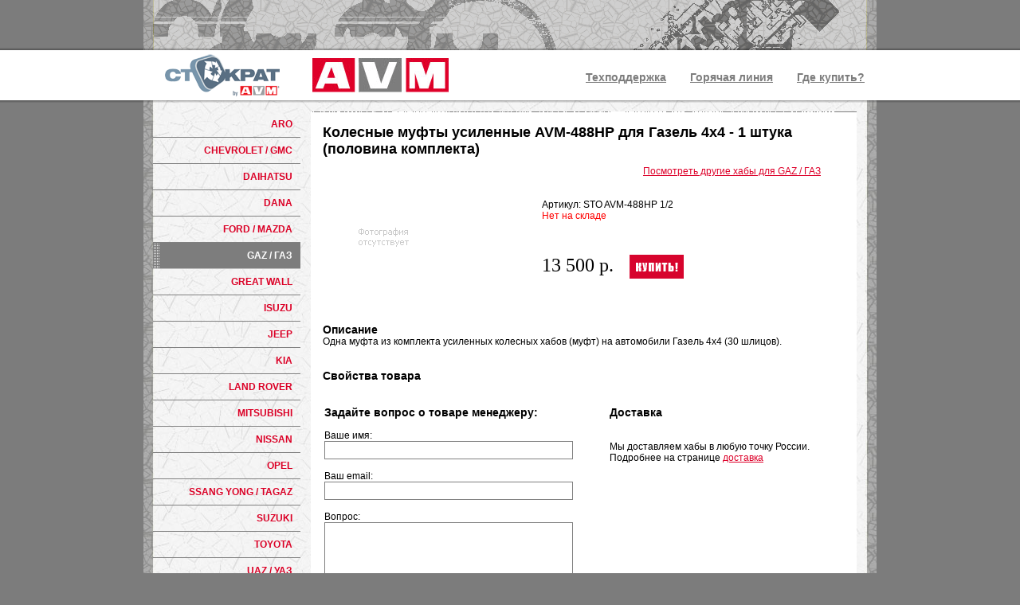

--- FILE ---
content_type: text/html; charset=utf-8
request_url: http://avm-hub.ru/catalog/Kolesnye_mufty_usilennye_AVM_488HP_dlya_Gazel_4h4_1_shtuka_polovina_komplekta_
body_size: 3275
content:
<!DOCTYPE html PUBLIC "-//W3C//DTD HTML 4.01 Transitional//EN" "http://www.w3.org/TR/html4/loose.dtd">
<html>
<head>
<meta http-equiv="Content-Type" content="text/html; charset=UTF-8">
<title>Хабы Колесные муфты усиленные AVM-488HP для Газель 4х4 - 1 штука (половина комплекта) :: GAZ / ГАЗ :: AVM</title>


<link rel="stylesheet" href="/css/style.css" type="text/css" media="screen" />
<link rel="stylesheet" href="/css/slimbox2.css" type="text/css" media="screen" />
<script type="text/javascript" src="/js/jquery-1.4.2.min.js"></script> 
<script type="text/javascript" src="/js/jquery.pngFix.pack.js"></script> 
<script type="text/javascript" src="/js/basic.js"></script>
<script type="text/javascript" src="/js/slimbox2.js"></script>
<meta name="Description" content="Колесные муфты усиленные AVM-488HP для Газель 4х4 - 1 штука (половина комплекта) от производителя. Доставка по России." />
</head>
<body>
	<div class="menuline">
		<div class="wrapper">
			<div class="menu">
				<ul>
					<!--  <li><a href="/cart/">Корзина</a></li> -->
					<!-- <li><a href="/reviews/">Обзоры</a></li>-->
					<!-- <li><a href="/aboutdelivery/">Доставка</a></li>-->
					<li><a href="/support/">Техподдержка</a></li>
					<li><a href="/customerservice/">Горячая линия</a></li>
					<li><a href="/contacts/">Где купить?</a></li>
				</ul>
			</div>
			<div class="logo"><a href="/" class="new"><h1>СТОКРАТ by avm</h1></a><a href="/" class="old"><h1>Колесные хабы AVM</h1></a></div>			
		</div>
	</div>
	<div class="main">
		<div class="mainwrapper">
			<div class="head"><!--  --></div>
			<div class="catalog">
				

	
	<ul>
	
		<li>
			<a href="/catalog/ARO" id="nodelink192"  >ARO</a>
		</li>
	
		<li>
			<a href="/catalog/CHEVROLET_GMC" id="nodelink187"  >CHEVROLET / GMC</a>
		</li>
	
		<li>
			<a href="/catalog/DAIHATSU" id="nodelink193"  >DAIHATSU</a>
		</li>
	
		<li>
			<a href="/catalog/DANA" id="nodelink188"  >DANA</a>
		</li>
	
		<li>
			<a href="/catalog/FORD_MAZDA" id="nodelink182"  >FORD / MAZDA</a>
		</li>
	
		<li>
			<a href="/catalog/GAZ_GAZ" id="nodelink198"  class="active">GAZ / ГАЗ</a>
		</li>
	
		<li>
			<a href="/catalog/GREAT_WALL" id="nodelink196"  >GREAT WALL</a>
		</li>
	
		<li>
			<a href="/catalog/ISUZU" id="nodelink178"  >ISUZU</a>
		</li>
	
		<li>
			<a href="/catalog/JEEP" id="nodelink179"  >JEEP</a>
		</li>
	
		<li>
			<a href="/catalog/KIA" id="nodelink186"  >KIA</a>
		</li>
	
		<li>
			<a href="/catalog/LAND_ROVER" id="nodelink183"  >LAND ROVER</a>
		</li>
	
		<li>
			<a href="/catalog/MITSUBISHI" id="nodelink181"  >MITSUBISHI</a>
		</li>
	
		<li>
			<a href="/catalog/NISSAN" id="nodelink176"  >NISSAN</a>
		</li>
	
		<li>
			<a href="/catalog/OPEL" id="nodelink195"  >OPEL</a>
		</li>
	
		<li>
			<a href="/catalog/SSANG_YONG" id="nodelink185"  >SSANG YONG / TAGAZ</a>
		</li>
	
		<li>
			<a href="/catalog/SUZUKI" id="nodelink177"  >SUZUKI</a>
		</li>
	
		<li>
			<a href="/catalog/TOYOTA" id="nodelink175"  >TOYOTA</a>
		</li>
	
		<li>
			<a href="/catalog/UAZ" id="nodelink180"  >UAZ / УАЗ</a>
		</li>
	
		<li>
			<a href="/catalog/VOLVO" id="nodelink184"  >VOLVO</a>
		</li>
	
		<li>
			<a href="/catalog/Zapchasti" id="nodelink174"  >Запчасти</a>
		</li>
	
		<li>
			<a href="/catalog/Prochee" id="nodelink172"  >Прочее</a>
		</li>
	
	</ul>
	

				<div style="text-align:center; padding:5px"><br /><br />
					<a href="/statya/"><img src="/img/lucciano.jpg" /></a>
					<br />
					<a href="/statya/">Интервью с управляющим директором AVM</a>
				</div>				
				<div><br /><br />
					<a href="/reviews/controfact/"><img src="/img/att.gif" /></a>
				</div>
			</div>
			<div class="maincol">
			<div style="float:left; width: 100%">
				<div class="contblock" >
					<div class="wrapper">

					
<div style="padding-right: 30px">
<h1 style="margin-bottom: 10px">Колесные муфты усиленные AVM-488HP для Газель 4х4 - 1 штука (половина комплекта)</h1>
<div class="endtypo" style="text-align: right">
	<a href="/catalog/GAZ_GAZ">Посмотреть другие хабы для GAZ / ГАЗ</a><br /><br /><br />
</div>

<div style="float:left" width="260">

	<img src="/pics/no.gif"  class="item_image" /><br />
<br />
<br />
</div>
<div style="margin-left: 275px" class="endtypo">						
	<span class="black">Артикул: STO AVM-488HP 1/2</span><br /><span style="color:red">Нет на складе</span>											
	<br /><br />	<br /><br />						
	<span class="price" style="display: block; float: left; margin-right: 20px">
			
			13&nbsp;500&nbsp;р.
				
	</span>	
<a title="Добавить в корзину" class="iconadd" href="/cart/add?item=1491" id="cart_1491">Купить!</a>	
</div>
<div class="clear"> </div>
<br />
<br />	

<style>
.itemfulldecription table {width:100%; border:0px; border-collapse: collapse}
.itemfulldecription table td {border-right:1px solid white}
.itemfulldecription table td {padding:5px; border-bottom:1px solid #c8c8c8; line-height: 14px}
.itemfulldecription table td p {margin:0; padding:0}
</style>
<div class="itemfulldecription">
	<h3>Описание</h3>
	<p>Одна муфта из комплекта усиленных колесных хабов (муфт) на автомобили Газель 4х4 (30 шлицов).<br /></p>	
</div><br/><br/>
			
<h3>Свойства товара</h3>
<table class="itemprops">

	

	

	

</table>										
<br /><br />
<table style="width: 100%">
	<tr>
		<td style="width: 45%;">
		<a name="addnewcomment" /></a>
		<div  align="center">
			
		</div>				
		<h3>Задайте вопрос о товаре менеджеру:</h3><br />

<a name="addnewquestion" /></a>
<div  align="center">
    
<form method="post">

<input type="hidden" name="text" value="" />
<table class="form" width="100%">
    <tr>
        <td class="razr">
        Ваше имя:<br />
        <input type="text"  name="name" ><br /><br />
        </td>
    </tr>   
    <tr>
        <td class="razr">
        Ваш email:<br />
        <input type="text"  name="email" ><br /><br />
        </td>
    </tr>
    <tr>
        <td class="razr">Вопрос:<br />              
        <textarea rows="" name="ntrcn" id="ntrcn" style="height: 157px;"></textarea></td>
    </tr>
    <tr><td>
    <script src='https://www.google.com/recaptcha/api.js?hl=ru'></script>
    <div class="g-recaptcha" data-sitekey="6Lf7rCIUAAAAAOsfs936zzsqNu3Lt_LAOpqT-Mhh"></div>
</td>    </tr>
    <tr>
        <td align="right" style="text-align: right;"><br />     
        <input type="image" title="Отправить вопрос" src="/img/send.gif"  style="width:95px; height: 30px; border: none"><br />
        </td>
    </tr>   
</table>
</form>
</div>	
		</td>
		<td style="width: 50px">&nbsp;</td>
		<td>
			<h3>Доставка</h3>
			<br /><br />
			Мы доставляем хабы в любую точку России. Подробнее на странице <a href="/aboutdelivery/">доставка</a>			
		</td>
	</tr>	
</table>						


							
								
</div>
										
					</div>
				</div>
			</div>
			</div>
			
			<div class="footerpadding"><!--  --></div>		
		</div>
	</div>
	<div class="footer">
		<div class="wrapper">
		<div style="width: 920px; margin: auto; text-align: right; padding: 10px 20px 0 0 ">
		<img src="/img/coord.gif" />
<!--		<span style="font-size: 18px">8 (495) 721 9511</span><br/>
		Москва, ул. Василия Петушкова, <br />д.3, к.3, стр.1, 5-й этаж
-->
		</div>
			
		</div>
	</div>
<!-- Yandex.Metrika counter -->
<div style="display:none;"><script type="text/javascript">
(function(w, c) {
    (w[c] = w[c] || []).push(function() {
        try {
            w.yaCounter11357548 = new Ya.Metrika({id:11357548,
                    clickmap:true,
                    accurateTrackBounce:true});
        }
        catch(e) { }
    });
})(window, "yandex_metrika_callbacks");
</script></div>
<script src="//mc.yandex.ru/metrika/watch.js" type="text/javascript" defer="defer"></script>
<noscript><div><img src="//mc.yandex.ru/watch/11357548" style="position:absolute; left:-9999px;" alt="" /></div></noscript>
<!-- /Yandex.Metrika counter -->
</body>
</html>


--- FILE ---
content_type: text/html; charset=utf-8
request_url: https://www.google.com/recaptcha/api2/anchor?ar=1&k=6Lf7rCIUAAAAAOsfs936zzsqNu3Lt_LAOpqT-Mhh&co=aHR0cDovL2F2bS1odWIucnU6ODA.&hl=ru&v=PoyoqOPhxBO7pBk68S4YbpHZ&size=normal&anchor-ms=20000&execute-ms=30000&cb=qpfkwhjzszgw
body_size: 50248
content:
<!DOCTYPE HTML><html dir="ltr" lang="ru"><head><meta http-equiv="Content-Type" content="text/html; charset=UTF-8">
<meta http-equiv="X-UA-Compatible" content="IE=edge">
<title>reCAPTCHA</title>
<style type="text/css">
/* cyrillic-ext */
@font-face {
  font-family: 'Roboto';
  font-style: normal;
  font-weight: 400;
  font-stretch: 100%;
  src: url(//fonts.gstatic.com/s/roboto/v48/KFO7CnqEu92Fr1ME7kSn66aGLdTylUAMa3GUBHMdazTgWw.woff2) format('woff2');
  unicode-range: U+0460-052F, U+1C80-1C8A, U+20B4, U+2DE0-2DFF, U+A640-A69F, U+FE2E-FE2F;
}
/* cyrillic */
@font-face {
  font-family: 'Roboto';
  font-style: normal;
  font-weight: 400;
  font-stretch: 100%;
  src: url(//fonts.gstatic.com/s/roboto/v48/KFO7CnqEu92Fr1ME7kSn66aGLdTylUAMa3iUBHMdazTgWw.woff2) format('woff2');
  unicode-range: U+0301, U+0400-045F, U+0490-0491, U+04B0-04B1, U+2116;
}
/* greek-ext */
@font-face {
  font-family: 'Roboto';
  font-style: normal;
  font-weight: 400;
  font-stretch: 100%;
  src: url(//fonts.gstatic.com/s/roboto/v48/KFO7CnqEu92Fr1ME7kSn66aGLdTylUAMa3CUBHMdazTgWw.woff2) format('woff2');
  unicode-range: U+1F00-1FFF;
}
/* greek */
@font-face {
  font-family: 'Roboto';
  font-style: normal;
  font-weight: 400;
  font-stretch: 100%;
  src: url(//fonts.gstatic.com/s/roboto/v48/KFO7CnqEu92Fr1ME7kSn66aGLdTylUAMa3-UBHMdazTgWw.woff2) format('woff2');
  unicode-range: U+0370-0377, U+037A-037F, U+0384-038A, U+038C, U+038E-03A1, U+03A3-03FF;
}
/* math */
@font-face {
  font-family: 'Roboto';
  font-style: normal;
  font-weight: 400;
  font-stretch: 100%;
  src: url(//fonts.gstatic.com/s/roboto/v48/KFO7CnqEu92Fr1ME7kSn66aGLdTylUAMawCUBHMdazTgWw.woff2) format('woff2');
  unicode-range: U+0302-0303, U+0305, U+0307-0308, U+0310, U+0312, U+0315, U+031A, U+0326-0327, U+032C, U+032F-0330, U+0332-0333, U+0338, U+033A, U+0346, U+034D, U+0391-03A1, U+03A3-03A9, U+03B1-03C9, U+03D1, U+03D5-03D6, U+03F0-03F1, U+03F4-03F5, U+2016-2017, U+2034-2038, U+203C, U+2040, U+2043, U+2047, U+2050, U+2057, U+205F, U+2070-2071, U+2074-208E, U+2090-209C, U+20D0-20DC, U+20E1, U+20E5-20EF, U+2100-2112, U+2114-2115, U+2117-2121, U+2123-214F, U+2190, U+2192, U+2194-21AE, U+21B0-21E5, U+21F1-21F2, U+21F4-2211, U+2213-2214, U+2216-22FF, U+2308-230B, U+2310, U+2319, U+231C-2321, U+2336-237A, U+237C, U+2395, U+239B-23B7, U+23D0, U+23DC-23E1, U+2474-2475, U+25AF, U+25B3, U+25B7, U+25BD, U+25C1, U+25CA, U+25CC, U+25FB, U+266D-266F, U+27C0-27FF, U+2900-2AFF, U+2B0E-2B11, U+2B30-2B4C, U+2BFE, U+3030, U+FF5B, U+FF5D, U+1D400-1D7FF, U+1EE00-1EEFF;
}
/* symbols */
@font-face {
  font-family: 'Roboto';
  font-style: normal;
  font-weight: 400;
  font-stretch: 100%;
  src: url(//fonts.gstatic.com/s/roboto/v48/KFO7CnqEu92Fr1ME7kSn66aGLdTylUAMaxKUBHMdazTgWw.woff2) format('woff2');
  unicode-range: U+0001-000C, U+000E-001F, U+007F-009F, U+20DD-20E0, U+20E2-20E4, U+2150-218F, U+2190, U+2192, U+2194-2199, U+21AF, U+21E6-21F0, U+21F3, U+2218-2219, U+2299, U+22C4-22C6, U+2300-243F, U+2440-244A, U+2460-24FF, U+25A0-27BF, U+2800-28FF, U+2921-2922, U+2981, U+29BF, U+29EB, U+2B00-2BFF, U+4DC0-4DFF, U+FFF9-FFFB, U+10140-1018E, U+10190-1019C, U+101A0, U+101D0-101FD, U+102E0-102FB, U+10E60-10E7E, U+1D2C0-1D2D3, U+1D2E0-1D37F, U+1F000-1F0FF, U+1F100-1F1AD, U+1F1E6-1F1FF, U+1F30D-1F30F, U+1F315, U+1F31C, U+1F31E, U+1F320-1F32C, U+1F336, U+1F378, U+1F37D, U+1F382, U+1F393-1F39F, U+1F3A7-1F3A8, U+1F3AC-1F3AF, U+1F3C2, U+1F3C4-1F3C6, U+1F3CA-1F3CE, U+1F3D4-1F3E0, U+1F3ED, U+1F3F1-1F3F3, U+1F3F5-1F3F7, U+1F408, U+1F415, U+1F41F, U+1F426, U+1F43F, U+1F441-1F442, U+1F444, U+1F446-1F449, U+1F44C-1F44E, U+1F453, U+1F46A, U+1F47D, U+1F4A3, U+1F4B0, U+1F4B3, U+1F4B9, U+1F4BB, U+1F4BF, U+1F4C8-1F4CB, U+1F4D6, U+1F4DA, U+1F4DF, U+1F4E3-1F4E6, U+1F4EA-1F4ED, U+1F4F7, U+1F4F9-1F4FB, U+1F4FD-1F4FE, U+1F503, U+1F507-1F50B, U+1F50D, U+1F512-1F513, U+1F53E-1F54A, U+1F54F-1F5FA, U+1F610, U+1F650-1F67F, U+1F687, U+1F68D, U+1F691, U+1F694, U+1F698, U+1F6AD, U+1F6B2, U+1F6B9-1F6BA, U+1F6BC, U+1F6C6-1F6CF, U+1F6D3-1F6D7, U+1F6E0-1F6EA, U+1F6F0-1F6F3, U+1F6F7-1F6FC, U+1F700-1F7FF, U+1F800-1F80B, U+1F810-1F847, U+1F850-1F859, U+1F860-1F887, U+1F890-1F8AD, U+1F8B0-1F8BB, U+1F8C0-1F8C1, U+1F900-1F90B, U+1F93B, U+1F946, U+1F984, U+1F996, U+1F9E9, U+1FA00-1FA6F, U+1FA70-1FA7C, U+1FA80-1FA89, U+1FA8F-1FAC6, U+1FACE-1FADC, U+1FADF-1FAE9, U+1FAF0-1FAF8, U+1FB00-1FBFF;
}
/* vietnamese */
@font-face {
  font-family: 'Roboto';
  font-style: normal;
  font-weight: 400;
  font-stretch: 100%;
  src: url(//fonts.gstatic.com/s/roboto/v48/KFO7CnqEu92Fr1ME7kSn66aGLdTylUAMa3OUBHMdazTgWw.woff2) format('woff2');
  unicode-range: U+0102-0103, U+0110-0111, U+0128-0129, U+0168-0169, U+01A0-01A1, U+01AF-01B0, U+0300-0301, U+0303-0304, U+0308-0309, U+0323, U+0329, U+1EA0-1EF9, U+20AB;
}
/* latin-ext */
@font-face {
  font-family: 'Roboto';
  font-style: normal;
  font-weight: 400;
  font-stretch: 100%;
  src: url(//fonts.gstatic.com/s/roboto/v48/KFO7CnqEu92Fr1ME7kSn66aGLdTylUAMa3KUBHMdazTgWw.woff2) format('woff2');
  unicode-range: U+0100-02BA, U+02BD-02C5, U+02C7-02CC, U+02CE-02D7, U+02DD-02FF, U+0304, U+0308, U+0329, U+1D00-1DBF, U+1E00-1E9F, U+1EF2-1EFF, U+2020, U+20A0-20AB, U+20AD-20C0, U+2113, U+2C60-2C7F, U+A720-A7FF;
}
/* latin */
@font-face {
  font-family: 'Roboto';
  font-style: normal;
  font-weight: 400;
  font-stretch: 100%;
  src: url(//fonts.gstatic.com/s/roboto/v48/KFO7CnqEu92Fr1ME7kSn66aGLdTylUAMa3yUBHMdazQ.woff2) format('woff2');
  unicode-range: U+0000-00FF, U+0131, U+0152-0153, U+02BB-02BC, U+02C6, U+02DA, U+02DC, U+0304, U+0308, U+0329, U+2000-206F, U+20AC, U+2122, U+2191, U+2193, U+2212, U+2215, U+FEFF, U+FFFD;
}
/* cyrillic-ext */
@font-face {
  font-family: 'Roboto';
  font-style: normal;
  font-weight: 500;
  font-stretch: 100%;
  src: url(//fonts.gstatic.com/s/roboto/v48/KFO7CnqEu92Fr1ME7kSn66aGLdTylUAMa3GUBHMdazTgWw.woff2) format('woff2');
  unicode-range: U+0460-052F, U+1C80-1C8A, U+20B4, U+2DE0-2DFF, U+A640-A69F, U+FE2E-FE2F;
}
/* cyrillic */
@font-face {
  font-family: 'Roboto';
  font-style: normal;
  font-weight: 500;
  font-stretch: 100%;
  src: url(//fonts.gstatic.com/s/roboto/v48/KFO7CnqEu92Fr1ME7kSn66aGLdTylUAMa3iUBHMdazTgWw.woff2) format('woff2');
  unicode-range: U+0301, U+0400-045F, U+0490-0491, U+04B0-04B1, U+2116;
}
/* greek-ext */
@font-face {
  font-family: 'Roboto';
  font-style: normal;
  font-weight: 500;
  font-stretch: 100%;
  src: url(//fonts.gstatic.com/s/roboto/v48/KFO7CnqEu92Fr1ME7kSn66aGLdTylUAMa3CUBHMdazTgWw.woff2) format('woff2');
  unicode-range: U+1F00-1FFF;
}
/* greek */
@font-face {
  font-family: 'Roboto';
  font-style: normal;
  font-weight: 500;
  font-stretch: 100%;
  src: url(//fonts.gstatic.com/s/roboto/v48/KFO7CnqEu92Fr1ME7kSn66aGLdTylUAMa3-UBHMdazTgWw.woff2) format('woff2');
  unicode-range: U+0370-0377, U+037A-037F, U+0384-038A, U+038C, U+038E-03A1, U+03A3-03FF;
}
/* math */
@font-face {
  font-family: 'Roboto';
  font-style: normal;
  font-weight: 500;
  font-stretch: 100%;
  src: url(//fonts.gstatic.com/s/roboto/v48/KFO7CnqEu92Fr1ME7kSn66aGLdTylUAMawCUBHMdazTgWw.woff2) format('woff2');
  unicode-range: U+0302-0303, U+0305, U+0307-0308, U+0310, U+0312, U+0315, U+031A, U+0326-0327, U+032C, U+032F-0330, U+0332-0333, U+0338, U+033A, U+0346, U+034D, U+0391-03A1, U+03A3-03A9, U+03B1-03C9, U+03D1, U+03D5-03D6, U+03F0-03F1, U+03F4-03F5, U+2016-2017, U+2034-2038, U+203C, U+2040, U+2043, U+2047, U+2050, U+2057, U+205F, U+2070-2071, U+2074-208E, U+2090-209C, U+20D0-20DC, U+20E1, U+20E5-20EF, U+2100-2112, U+2114-2115, U+2117-2121, U+2123-214F, U+2190, U+2192, U+2194-21AE, U+21B0-21E5, U+21F1-21F2, U+21F4-2211, U+2213-2214, U+2216-22FF, U+2308-230B, U+2310, U+2319, U+231C-2321, U+2336-237A, U+237C, U+2395, U+239B-23B7, U+23D0, U+23DC-23E1, U+2474-2475, U+25AF, U+25B3, U+25B7, U+25BD, U+25C1, U+25CA, U+25CC, U+25FB, U+266D-266F, U+27C0-27FF, U+2900-2AFF, U+2B0E-2B11, U+2B30-2B4C, U+2BFE, U+3030, U+FF5B, U+FF5D, U+1D400-1D7FF, U+1EE00-1EEFF;
}
/* symbols */
@font-face {
  font-family: 'Roboto';
  font-style: normal;
  font-weight: 500;
  font-stretch: 100%;
  src: url(//fonts.gstatic.com/s/roboto/v48/KFO7CnqEu92Fr1ME7kSn66aGLdTylUAMaxKUBHMdazTgWw.woff2) format('woff2');
  unicode-range: U+0001-000C, U+000E-001F, U+007F-009F, U+20DD-20E0, U+20E2-20E4, U+2150-218F, U+2190, U+2192, U+2194-2199, U+21AF, U+21E6-21F0, U+21F3, U+2218-2219, U+2299, U+22C4-22C6, U+2300-243F, U+2440-244A, U+2460-24FF, U+25A0-27BF, U+2800-28FF, U+2921-2922, U+2981, U+29BF, U+29EB, U+2B00-2BFF, U+4DC0-4DFF, U+FFF9-FFFB, U+10140-1018E, U+10190-1019C, U+101A0, U+101D0-101FD, U+102E0-102FB, U+10E60-10E7E, U+1D2C0-1D2D3, U+1D2E0-1D37F, U+1F000-1F0FF, U+1F100-1F1AD, U+1F1E6-1F1FF, U+1F30D-1F30F, U+1F315, U+1F31C, U+1F31E, U+1F320-1F32C, U+1F336, U+1F378, U+1F37D, U+1F382, U+1F393-1F39F, U+1F3A7-1F3A8, U+1F3AC-1F3AF, U+1F3C2, U+1F3C4-1F3C6, U+1F3CA-1F3CE, U+1F3D4-1F3E0, U+1F3ED, U+1F3F1-1F3F3, U+1F3F5-1F3F7, U+1F408, U+1F415, U+1F41F, U+1F426, U+1F43F, U+1F441-1F442, U+1F444, U+1F446-1F449, U+1F44C-1F44E, U+1F453, U+1F46A, U+1F47D, U+1F4A3, U+1F4B0, U+1F4B3, U+1F4B9, U+1F4BB, U+1F4BF, U+1F4C8-1F4CB, U+1F4D6, U+1F4DA, U+1F4DF, U+1F4E3-1F4E6, U+1F4EA-1F4ED, U+1F4F7, U+1F4F9-1F4FB, U+1F4FD-1F4FE, U+1F503, U+1F507-1F50B, U+1F50D, U+1F512-1F513, U+1F53E-1F54A, U+1F54F-1F5FA, U+1F610, U+1F650-1F67F, U+1F687, U+1F68D, U+1F691, U+1F694, U+1F698, U+1F6AD, U+1F6B2, U+1F6B9-1F6BA, U+1F6BC, U+1F6C6-1F6CF, U+1F6D3-1F6D7, U+1F6E0-1F6EA, U+1F6F0-1F6F3, U+1F6F7-1F6FC, U+1F700-1F7FF, U+1F800-1F80B, U+1F810-1F847, U+1F850-1F859, U+1F860-1F887, U+1F890-1F8AD, U+1F8B0-1F8BB, U+1F8C0-1F8C1, U+1F900-1F90B, U+1F93B, U+1F946, U+1F984, U+1F996, U+1F9E9, U+1FA00-1FA6F, U+1FA70-1FA7C, U+1FA80-1FA89, U+1FA8F-1FAC6, U+1FACE-1FADC, U+1FADF-1FAE9, U+1FAF0-1FAF8, U+1FB00-1FBFF;
}
/* vietnamese */
@font-face {
  font-family: 'Roboto';
  font-style: normal;
  font-weight: 500;
  font-stretch: 100%;
  src: url(//fonts.gstatic.com/s/roboto/v48/KFO7CnqEu92Fr1ME7kSn66aGLdTylUAMa3OUBHMdazTgWw.woff2) format('woff2');
  unicode-range: U+0102-0103, U+0110-0111, U+0128-0129, U+0168-0169, U+01A0-01A1, U+01AF-01B0, U+0300-0301, U+0303-0304, U+0308-0309, U+0323, U+0329, U+1EA0-1EF9, U+20AB;
}
/* latin-ext */
@font-face {
  font-family: 'Roboto';
  font-style: normal;
  font-weight: 500;
  font-stretch: 100%;
  src: url(//fonts.gstatic.com/s/roboto/v48/KFO7CnqEu92Fr1ME7kSn66aGLdTylUAMa3KUBHMdazTgWw.woff2) format('woff2');
  unicode-range: U+0100-02BA, U+02BD-02C5, U+02C7-02CC, U+02CE-02D7, U+02DD-02FF, U+0304, U+0308, U+0329, U+1D00-1DBF, U+1E00-1E9F, U+1EF2-1EFF, U+2020, U+20A0-20AB, U+20AD-20C0, U+2113, U+2C60-2C7F, U+A720-A7FF;
}
/* latin */
@font-face {
  font-family: 'Roboto';
  font-style: normal;
  font-weight: 500;
  font-stretch: 100%;
  src: url(//fonts.gstatic.com/s/roboto/v48/KFO7CnqEu92Fr1ME7kSn66aGLdTylUAMa3yUBHMdazQ.woff2) format('woff2');
  unicode-range: U+0000-00FF, U+0131, U+0152-0153, U+02BB-02BC, U+02C6, U+02DA, U+02DC, U+0304, U+0308, U+0329, U+2000-206F, U+20AC, U+2122, U+2191, U+2193, U+2212, U+2215, U+FEFF, U+FFFD;
}
/* cyrillic-ext */
@font-face {
  font-family: 'Roboto';
  font-style: normal;
  font-weight: 900;
  font-stretch: 100%;
  src: url(//fonts.gstatic.com/s/roboto/v48/KFO7CnqEu92Fr1ME7kSn66aGLdTylUAMa3GUBHMdazTgWw.woff2) format('woff2');
  unicode-range: U+0460-052F, U+1C80-1C8A, U+20B4, U+2DE0-2DFF, U+A640-A69F, U+FE2E-FE2F;
}
/* cyrillic */
@font-face {
  font-family: 'Roboto';
  font-style: normal;
  font-weight: 900;
  font-stretch: 100%;
  src: url(//fonts.gstatic.com/s/roboto/v48/KFO7CnqEu92Fr1ME7kSn66aGLdTylUAMa3iUBHMdazTgWw.woff2) format('woff2');
  unicode-range: U+0301, U+0400-045F, U+0490-0491, U+04B0-04B1, U+2116;
}
/* greek-ext */
@font-face {
  font-family: 'Roboto';
  font-style: normal;
  font-weight: 900;
  font-stretch: 100%;
  src: url(//fonts.gstatic.com/s/roboto/v48/KFO7CnqEu92Fr1ME7kSn66aGLdTylUAMa3CUBHMdazTgWw.woff2) format('woff2');
  unicode-range: U+1F00-1FFF;
}
/* greek */
@font-face {
  font-family: 'Roboto';
  font-style: normal;
  font-weight: 900;
  font-stretch: 100%;
  src: url(//fonts.gstatic.com/s/roboto/v48/KFO7CnqEu92Fr1ME7kSn66aGLdTylUAMa3-UBHMdazTgWw.woff2) format('woff2');
  unicode-range: U+0370-0377, U+037A-037F, U+0384-038A, U+038C, U+038E-03A1, U+03A3-03FF;
}
/* math */
@font-face {
  font-family: 'Roboto';
  font-style: normal;
  font-weight: 900;
  font-stretch: 100%;
  src: url(//fonts.gstatic.com/s/roboto/v48/KFO7CnqEu92Fr1ME7kSn66aGLdTylUAMawCUBHMdazTgWw.woff2) format('woff2');
  unicode-range: U+0302-0303, U+0305, U+0307-0308, U+0310, U+0312, U+0315, U+031A, U+0326-0327, U+032C, U+032F-0330, U+0332-0333, U+0338, U+033A, U+0346, U+034D, U+0391-03A1, U+03A3-03A9, U+03B1-03C9, U+03D1, U+03D5-03D6, U+03F0-03F1, U+03F4-03F5, U+2016-2017, U+2034-2038, U+203C, U+2040, U+2043, U+2047, U+2050, U+2057, U+205F, U+2070-2071, U+2074-208E, U+2090-209C, U+20D0-20DC, U+20E1, U+20E5-20EF, U+2100-2112, U+2114-2115, U+2117-2121, U+2123-214F, U+2190, U+2192, U+2194-21AE, U+21B0-21E5, U+21F1-21F2, U+21F4-2211, U+2213-2214, U+2216-22FF, U+2308-230B, U+2310, U+2319, U+231C-2321, U+2336-237A, U+237C, U+2395, U+239B-23B7, U+23D0, U+23DC-23E1, U+2474-2475, U+25AF, U+25B3, U+25B7, U+25BD, U+25C1, U+25CA, U+25CC, U+25FB, U+266D-266F, U+27C0-27FF, U+2900-2AFF, U+2B0E-2B11, U+2B30-2B4C, U+2BFE, U+3030, U+FF5B, U+FF5D, U+1D400-1D7FF, U+1EE00-1EEFF;
}
/* symbols */
@font-face {
  font-family: 'Roboto';
  font-style: normal;
  font-weight: 900;
  font-stretch: 100%;
  src: url(//fonts.gstatic.com/s/roboto/v48/KFO7CnqEu92Fr1ME7kSn66aGLdTylUAMaxKUBHMdazTgWw.woff2) format('woff2');
  unicode-range: U+0001-000C, U+000E-001F, U+007F-009F, U+20DD-20E0, U+20E2-20E4, U+2150-218F, U+2190, U+2192, U+2194-2199, U+21AF, U+21E6-21F0, U+21F3, U+2218-2219, U+2299, U+22C4-22C6, U+2300-243F, U+2440-244A, U+2460-24FF, U+25A0-27BF, U+2800-28FF, U+2921-2922, U+2981, U+29BF, U+29EB, U+2B00-2BFF, U+4DC0-4DFF, U+FFF9-FFFB, U+10140-1018E, U+10190-1019C, U+101A0, U+101D0-101FD, U+102E0-102FB, U+10E60-10E7E, U+1D2C0-1D2D3, U+1D2E0-1D37F, U+1F000-1F0FF, U+1F100-1F1AD, U+1F1E6-1F1FF, U+1F30D-1F30F, U+1F315, U+1F31C, U+1F31E, U+1F320-1F32C, U+1F336, U+1F378, U+1F37D, U+1F382, U+1F393-1F39F, U+1F3A7-1F3A8, U+1F3AC-1F3AF, U+1F3C2, U+1F3C4-1F3C6, U+1F3CA-1F3CE, U+1F3D4-1F3E0, U+1F3ED, U+1F3F1-1F3F3, U+1F3F5-1F3F7, U+1F408, U+1F415, U+1F41F, U+1F426, U+1F43F, U+1F441-1F442, U+1F444, U+1F446-1F449, U+1F44C-1F44E, U+1F453, U+1F46A, U+1F47D, U+1F4A3, U+1F4B0, U+1F4B3, U+1F4B9, U+1F4BB, U+1F4BF, U+1F4C8-1F4CB, U+1F4D6, U+1F4DA, U+1F4DF, U+1F4E3-1F4E6, U+1F4EA-1F4ED, U+1F4F7, U+1F4F9-1F4FB, U+1F4FD-1F4FE, U+1F503, U+1F507-1F50B, U+1F50D, U+1F512-1F513, U+1F53E-1F54A, U+1F54F-1F5FA, U+1F610, U+1F650-1F67F, U+1F687, U+1F68D, U+1F691, U+1F694, U+1F698, U+1F6AD, U+1F6B2, U+1F6B9-1F6BA, U+1F6BC, U+1F6C6-1F6CF, U+1F6D3-1F6D7, U+1F6E0-1F6EA, U+1F6F0-1F6F3, U+1F6F7-1F6FC, U+1F700-1F7FF, U+1F800-1F80B, U+1F810-1F847, U+1F850-1F859, U+1F860-1F887, U+1F890-1F8AD, U+1F8B0-1F8BB, U+1F8C0-1F8C1, U+1F900-1F90B, U+1F93B, U+1F946, U+1F984, U+1F996, U+1F9E9, U+1FA00-1FA6F, U+1FA70-1FA7C, U+1FA80-1FA89, U+1FA8F-1FAC6, U+1FACE-1FADC, U+1FADF-1FAE9, U+1FAF0-1FAF8, U+1FB00-1FBFF;
}
/* vietnamese */
@font-face {
  font-family: 'Roboto';
  font-style: normal;
  font-weight: 900;
  font-stretch: 100%;
  src: url(//fonts.gstatic.com/s/roboto/v48/KFO7CnqEu92Fr1ME7kSn66aGLdTylUAMa3OUBHMdazTgWw.woff2) format('woff2');
  unicode-range: U+0102-0103, U+0110-0111, U+0128-0129, U+0168-0169, U+01A0-01A1, U+01AF-01B0, U+0300-0301, U+0303-0304, U+0308-0309, U+0323, U+0329, U+1EA0-1EF9, U+20AB;
}
/* latin-ext */
@font-face {
  font-family: 'Roboto';
  font-style: normal;
  font-weight: 900;
  font-stretch: 100%;
  src: url(//fonts.gstatic.com/s/roboto/v48/KFO7CnqEu92Fr1ME7kSn66aGLdTylUAMa3KUBHMdazTgWw.woff2) format('woff2');
  unicode-range: U+0100-02BA, U+02BD-02C5, U+02C7-02CC, U+02CE-02D7, U+02DD-02FF, U+0304, U+0308, U+0329, U+1D00-1DBF, U+1E00-1E9F, U+1EF2-1EFF, U+2020, U+20A0-20AB, U+20AD-20C0, U+2113, U+2C60-2C7F, U+A720-A7FF;
}
/* latin */
@font-face {
  font-family: 'Roboto';
  font-style: normal;
  font-weight: 900;
  font-stretch: 100%;
  src: url(//fonts.gstatic.com/s/roboto/v48/KFO7CnqEu92Fr1ME7kSn66aGLdTylUAMa3yUBHMdazQ.woff2) format('woff2');
  unicode-range: U+0000-00FF, U+0131, U+0152-0153, U+02BB-02BC, U+02C6, U+02DA, U+02DC, U+0304, U+0308, U+0329, U+2000-206F, U+20AC, U+2122, U+2191, U+2193, U+2212, U+2215, U+FEFF, U+FFFD;
}

</style>
<link rel="stylesheet" type="text/css" href="https://www.gstatic.com/recaptcha/releases/PoyoqOPhxBO7pBk68S4YbpHZ/styles__ltr.css">
<script nonce="3O2c1kPxXmBGaShxCjYrWA" type="text/javascript">window['__recaptcha_api'] = 'https://www.google.com/recaptcha/api2/';</script>
<script type="text/javascript" src="https://www.gstatic.com/recaptcha/releases/PoyoqOPhxBO7pBk68S4YbpHZ/recaptcha__ru.js" nonce="3O2c1kPxXmBGaShxCjYrWA">
      
    </script></head>
<body><div id="rc-anchor-alert" class="rc-anchor-alert"></div>
<input type="hidden" id="recaptcha-token" value="[base64]">
<script type="text/javascript" nonce="3O2c1kPxXmBGaShxCjYrWA">
      recaptcha.anchor.Main.init("[\x22ainput\x22,[\x22bgdata\x22,\x22\x22,\[base64]/[base64]/[base64]/bmV3IHJbeF0oY1swXSk6RT09Mj9uZXcgclt4XShjWzBdLGNbMV0pOkU9PTM/bmV3IHJbeF0oY1swXSxjWzFdLGNbMl0pOkU9PTQ/[base64]/[base64]/[base64]/[base64]/[base64]/[base64]/[base64]/[base64]\x22,\[base64]\x22,\x22RWdxw7vCjWYpw4LClnDDkcKQwoUvHMKEwppsX8OiDy3Dsz1twptQw7U2wr/CkjrDrsKZOFvDpg7DmQ7DuhPCnE5rwpYlUXLCsXzCqHEPNsKCw4zDnMKfAyfDpFRww4PDl8O5wqN+CWzDuMKnbsKQLMOPwod7EB/CjcKzYBPDpMK1C2h7UsO9w6bChAvCm8Kxw7nChCnCgRoew5nDksKEUsKUw43CnsK+w7nCgFXDkwI9FcOCGVnCpH7DmVMHGMKXJRsdw7t7BCtbFsOLwpXCtcKYf8Kqw5vDsGAEwqQuwrLClhnDiMOUwppiwq3DnwzDgyPDlll8XMOKP0rCqA7Djz/[base64]/ChsKrKDFzQMKuGT/CkWXCvVdmUTEPw7DCt8Kpwp/[base64]/wrDCqsKqw4zCmCHCi8OmwqjDi8OowoLCnsK5OsKjVVUAHBbCsMO4w6/DmD9rcDkEPcOoCxQewpvDsgHDv8O2wq7Ct8OCw5bDiwXDrCslw5fCqjLDolgGw4DCusKaXMK9w7fCjMONw6s4wpZXw7vCvhcFw6N3w7V0UcKnworDjsOIHcKvwrXCpz/CosKGwr/CrcOtUV7ChcKbw6Iww7Nsw5QNw7BMw5vDhX/DhcKhw6jDqcK5w6XDtcOow7RYwp/DpgjDulckwrnDhSHCpsO4FCltfyHDhXfDv1odAVptw6HCvMKhwovDjsKJFsORDAIiw7N4w59hwqjDucOCw6V7CcORRnkZaMOYw4I/w4wRVh8pw78+bsO5w7UpwpvCiMKKw4I7wrrDnMOlNcOudsKdS8KKw7jDpcOzw6ceRxwnRRInLsKxw6jDgMKEwrbCi8OOw5Nlwpk1JGANLg3DjhFPw7MaK8OzwrPCrAPDusKwQDTCnsKvwpTCucKvPsOTw7jCssOkwqzCinjCv1QAwp/[base64]/O8O3w4fDv8O8w6nCjMKBJcOdbsOSw4LCqUNgwoDDkyvDssKETU3CslMFLsO2VcOIwpHChTgtesOqBcOTwoNpaMKiTAQpcX/DlAYPw4XDu8Kww7s/w5k1CwdpDhHDhUbDqMKmwrggSHQAwq/CoTfCsm1MZVY2WcO3w45RLx0vW8Oxw6nDmsOBcMKmw6NaQEUfP8Kpw7U0KMKkw7bDisOiJ8OvKB55wqfDjWnDqsO8PSrCgsOKSysNw7zDlzvDgU/DqGM7wrZBwqYsw4VLwrTCgATClBDDoyV3w4AUw6ciw57DhsK4wo7Ck8OSD3/[base64]/[base64]/CmcO0KMOyXjUcEcOIajlnF8OswrU+w5jDhwzDhzbDlzpHHHQlbcKKwrDDrcKDYV3DocKdPMOZHMKhwpvDmRoLfylCwrPDlsOcwoNow67Dl0LCkQbDgEM+wrXCqW3DvznCmAMuw5ENA1lYwqvDiB/CucOow6TClAXDpMOqV8OAMsK0w7ECVyUnw4lowqoQYD7DmirCqX/DkB3CsA/DpMKbdsOewpEGwp7Dnl3DtcOiwqJowoTDoMOKFWNIFMOeb8KAwpsLwpMRw4JlGkXDkS/DicOMXjLCssOwfm5Gw5BFU8Kfw5MHw5E8emRHw7jDnU3DpCXDssKGLMKEODvDkRlGB8KGw6bDksKww7HCoAU1Py7Co33DjcO9w6/Di2HCjzXCi8KcahPDgk/Dq37DuT/[base64]/CnMKcwrPCgwRKMkYPKA7CtEzDn8O6w51JwqIkJ8KewqDCssOYwp8Cw7huw40CwrBYwo99FsKlCMO4BsKUdsOBwoQLI8KVcsKRwr/CkhzCnsOtUC3Cr8ODwoRhwplxTlJZUy7DtXZNwpvDu8Oxe1kNwpbCnS3DgykTa8KDa09uehYeKMO3Skl8DsKBI8OEVG7DqsO/QibDnsKRwr5zdxbCjsKMw6zCgnzDh13Cp29uw5bDucKJDcOKRsO/SU3DssOyOsOJwqPDgjXCqjdiwp7Cu8KXw4/CkzbCmjTDmMKHPcKkN3RBOcKfw4PDpMKOwrgYwpvDkcOwS8Kaw5V2woFFdyXDusO2w54jVnBIwr5kah7Cmx3DuSXDhRsJw59IfsOyw77CozIVwqdqGyPDtzjCpcO8FgtAwqNQUsO3wp0ve8Kew5cwKFDCsRXDqRBlwpXDscKmw686w6RSJw/DusKGwoLDgzMXw5fCiz3DhcKzBUMBwoBsPMOWw4dLJsO0bsK1YMKpwo7Ck8KHw6xTNsORw71/DwDCmzo9H3bDv1lyZcKCQcONOCppwoxUwpTCv8KAacKqw7fDqcKQBcONYcONBcKZwrPDhn/[base64]/DjsOqQcKyw5kOZcKaFcKmEsK/X1ZtY2BBLA3Di3wOwptaw6XDgnh3ccKywojDuMOMG8K+w6RBHm00N8O8w4zCqxrDpSvClcOoeEZQwqcSw4dMdsKqcgHChsONw6vCpirComYgw4fDiUHDkRXDggMLwprCrMO+wqcWwqxXZMKGLTjCpsKBB8O2wrbDoxQCwq/Du8KaAxk7VMOzED4VCsOhWGXDhcK9w4HDqWlkaA5Ew6bCq8OBw5ZAwpbDh0jCjQV6w67CgghWwrgkZxcJN2nCo8K/wojCr8KawrgbGSzCpQNwwpArIMKbcsK2wp7ClyIzXgLCj1jDqn86w6cTw4fCqy5aSDhXMcOTwokfw4Z6w7EQwqXCpRbCmyfCvsKwwrDDsBcBaMKqwp/DikswbMO4w5jDqcKZw6/Dn1TCu00EWcOrFMKyJMKFw5/[base64]/[base64]/Cqiwww6HDvcOaa8KYc8KqJ11lw61Jw6V2w6kFGS0BJHPCviTCmsOLBi4Hw7DCgcO3w6rCuAhWwooVwrXDr1bDsyUNwovCiMOdDsOBGMKbw4IuJ8KxwpIPwp/CgcKzcDgfYMOMAsKXw6HDo3oww7oZwpTCizLDin9qCcKhwqEuw5wkP3zCp8O5anzCp19CVsOeIlzDulTCjVfDoRh0JMKKAsK7w5XDm8Onw7PDqMKBG8KNw7PCuh7Dl3vDrwNDwpBfw7NiwpJNA8KEw7nDnsOSGsKbwqTCgijCkMKpbMOewp/Co8Oow5bCucKbw6Rnw4EBw7dCaQzCtyfDgXAja8KuUcKubcKLwrjDhUBMwq1XbDbCvgEnw6MAFBjDqMKvwoXDgcK8wpzDhAFtw4/Cu8OTJMOTw5R4w4g3LsKhw7QpOsK1wqzDoUbCtcK6w67ChUsWDsKfwqBoGCzCmsK5HEbDmMOxAUc1XyPDjk/CnFlswr4nTsKJd8Onw5vCmcKwI2fDvsOhwq/DosK/w5R4wqMGTsKzwpbCi8K/w7/Dk0jCtcKhJx9pbXDDhcOvwpIIHR08wp/[base64]/ZBDDksOcwo3Cl8KzQ1MndsOSPsOAwpwAwqEYdXzCqcODwqsSw5TCtzvDq0XDkcOLScK8Qyw9RMO0woB5wr7DtC/DkcOnVMOcWgvDrsKRZsKmw7oAUnQ+Ll51AsONIlnCmsKYNsOvw7zDiMOCL8O2w4BYwqPChsKfw6s6w5UrJMOWHC1+w58Yc8Osw6RvwooXwpDDr8KCwpLCjiTDgsKkD8K6bnE/XxpzSMOhbcO5w7J/[base64]/[base64]/[base64]/CjcOKwqnCtiYuEMKRCETCi1zCqXLCvDHDqm8vwoUdO8KLwo/CmsOpwqsVYBLDpA5kOVbClsOFccK5JS1Ew44wU8OIXsOhwrvDicO/Jx3DrsKew5TCrARMw6LCuMOmTsKfY8OeQGPCmsONdMKAaSxewrg1wo/DiMKmO8OcHMOrwrnCjR3CtVACwqPDvBvDiCNgwo/Cgw8OwqcOXmIVwqYiw6tbInfDglPClsKow7HCnEfCrsKiKcOFAkwrMMK9JcKawprDu3/Co8O0F8K3FR7ClsKkwo/DgMKYDw/CqsOFfsKJwr14w7XDh8KHwoHDvMOOVGjDn0LCg8Kuw5ojwqrCiMOzFjwDL0lowrzCsn9hKDPCjVRowpXCssKPw7gdT8Oxw4JEwrJzwp4dQQzDisO0wrt4X8OWwq9oSMOBwrdPwp/CohpKA8OYwo/[base64]/YH4cw5vDnsKFw7bDksOMwqHDuhHDsCPCoRXDiUvDiMKIQW7Cr24EB8Kqw5V/w7bCkWfDo8O3JHDCpUHDvcKtVcOzPsKnwpzClUMrw6o7wpIGG8Krwo4IwrPDvnfDtsKYEXDCriYpZ8KNLlHDqjETA2lsQ8KWwpHCrsOgw65/MHPCgMKuaQFOwqtCL3HDqUvCoMKPbsK6RMOvbMKYwqzCk1fDsX/CgsOWw61Uw5dnGcK6wqXCqV3DiUjDoEzDmEzDihrCkUfDmTsKcV/DuQouRzVtOcKJZBXChsKKwrHDjMKdw4NTw5o1wq3DnRDDmT5FVMKQZQwUKFzCrcObE0XDh8Ocwr3DuClSIUPCtcKSwrxML8KWwp4Hw6Y/[base64]/Dk8OJSiR0wprCnwXCrMK7AMOeQWVcZCLDqMOAwp3DvGTCpnnCisOOwqxHDcOkwq/[base64]/Dq8K4w6nCk0pxwqzDmsKbDcOow68+CMOYw5nCmAh6OQIKwog2XD3DulZjw7fCncKhwp4NwrjDlsOJwo/[base64]/w4fDtsKGCjfCoTo1Q8ODFsO9w77DrCQXw4Bxw4PCoQdEMcO6wqnCq8OLwpXCpMKVwpNiGsKTwpQHw6/Dqwp/RW0/CMK0wrvDgcOkwqbCoMOkG3YefVtfNsKhw4gWw6hbw7vDtcOJw7vDtldqwoA2woPDlsO8wpbCvsOALk40wpQ3BToTwrDDu0dTwp1Ww5zDkMKUwrhFE2w4TsOCw6h8w4kaYm5OVsOiwq01cQdjVizCm0PCiSxbw57ComDDhcO2AUxvecKowo/ChT7Ctyp4Dl7DocO0wo4awp9LPMK0w7nDicKJwqDDi8OrwrLDo8KBKsOcwrPCsTnCvcKFwpMmY8KOD2Vtwr7CvsKvw5fDgCTDqGFcw5HDtFIXw55nw6XDjcOkMlLChsKBw7cJwpHCq3habU/DhTDDv8K1w47DuMKLEsK7wqdMAsKSwrHChMOuQD3DsH/[base64]/VkzCg13DsMKXw7t/L18Le39Pw4N1woh3wpnDg8Krw6XCukXCtUVxYMKfwoIGLxvCsMOCwopOJglbwqMSVMKJdhTClzIvw4PDnFfCpVEXUUMuQRfDhAcjwpPDncO1Dy9hJMK8wo5NWsKUw4HDu2wXP0EdVsONQsKOwrnDp8OSwqwmw7HDhQTDhMKJwo4/w7Vew6wfbUnDt1wGwp3CqmPDq8KRScO+wqcWwpPCncKxTcOWQMKcwqZMe3PCvDBvCsOrS8OzFcKJwqkCBDzChsOEY8Kdw5zCvcO9wrEuOS0qw5zCmsKtCcODwqkhQHbDpFvCqcO7R8O2LDw5w7vDm8O1w5E+ScKCwpdePMK2w4VJAMK3w7R6VsKfVi8zwrRhwp/Cn8KUwonCt8K1U8OAwqLCrlcfw5HCimjCpMOPTcOsDcO9w49AE8KDBcKPw5YLTMOgw7jDsMKlQ096w5FmK8KMwqYaw5h+wrfCjAbCvX/DusKXwqPCnsOUwo/CqhrDicKPw5XCvsK0TMOmSjVfJE40B2LDpQcsw4vCmiHDu8O3SVIVVMOSDQHDowjDilTDosKFa8KPUybDssKoPz3Cg8ObBcOQcXTCqljDvgTDvRJ7UMK6wqR7wqLCusKXw4PCnnfCt1NkMBxJEERHU8KKPT4iwpLDusK0UANECsKrH39/w7bDnMOKwoo2w4HDmmLCqzrCg8OXFCfDoFQpDkZ+JxIbwpsLw7TCgCbCpMOnwp/CqVYpworDpEAvw5rCjC0HDi3Crm3Ds8KpwqY3w4TCi8O2w5vDkcKUw7FbSioVO8KANWASw6XCnMONBcOOKsOJOMKIw4LCpyYDIcOkf8OYw7ViwoDDvwbDqUjDlMKjw5/Cnm12YcKWCk5zPyDDmcOZw6gQw4zDicKeClbDtisVNMKLw7B8wrpswopGwrvCosK9K0XCucK/wrTCnRDDkcKndMKxwpFXw7nDoVDDqMKUJMOFW19EDMKywobDg1NCRsOlR8OTwrgnYsO8JUsaPMOhfcOCw7HDn2RKLxxWw7/DlMK9aVTDtsKEw6fDsgXCnGHDqSTCkSMSwqXDr8KXw7/Dh3ITBkdUwpF6RMKpwqIqwpnDuzbDqCfCuUpLfjvCp8Kzw6TDgsOocgzChXrClVXDoDXDl8KcTcKgLMOdwpFMLcKowpRlf8KdwpU2T8Opw6QzdFYrL3zCjMOwThrCsBHDgVDDtDvDpURTIcKpTioTwp7DvsKQwpM9wrFOAcKhVD/CqX3Cp8O1w4YwdVXDvcKdwoEZZsKEwqvDo8K2ccOuwpjCvgY7wrbDk1s5AMOkwpDChcO6YMKIMsO/w6MsXsKvw7VzecOSwr3DpB3CscORNxzCkMKtRcOyE8OXw5TDoMOvSCLDr8OhwrXDtMOULcKQw7bDkMO8w7VfwqoRNQ8iw7lOaUsQUXzDpTvDksKrFcK7bMKFw6YzGsOoGMK+w50JwoXCsMKIw7DDiS7DtcO9UcOwYjBAOR7Du8OMJ8OLw7/DkcKqwqNew4vDkwARPUrCowgSG1AVfHUMw7M1NcOfwpVkICXClA/[base64]/[base64]/CkH8kwodAw6M4WjDCiMKIHcORw43CimUEXixKOSLDpsOuw5bDiMKnw6RPZMOOVndvwrLDqQlyw6XDl8KlGwDDgMK3w4gwBV3CpzZTw642wrfCs3gUHcOUTkJhw7QhBsKvwrMHwoliVsKDVMO+w70kKAXDuwDDqsKHKcKXHsKgM8KDw43ClcKowpgmw57DsE4Cw7jDjA/[base64]/f8K9ST8RTWZvw7VjwqXChlspw6rCvcOCPTrDoMO9w4PDtsOzw53CpMKbwrNEwqFzw4HCvEpjwqPDp2g9w7vCisK4wrJFwprCv0Vyw6nCjWnCtcOXwpUPwpQ/HcOfRyxGwrLDvQnDpFfDll3DmXLCpsKEMntUwq4Iw63CuwPCiMOYw4gVwrRFecO7wrfDgsKpwoHCmRASw5/DpMOPGiQhwqPCr3tZahssw4DCuwhINVLCu3vCuVfDmcK/wozDtWXCsiDCj8KXeWQPwoLCpsKXwo/ChMKMEsKTwohqeSPCgWIWwqDCvww1d8KMEMOmCRnDoMOdLcO8XMOSwodMw4vDoXPCh8KlbMKTbMONwpkiFcOGw6BrwpjDnsOdTm08QsKNw5Z7A8KOd3/Dv8KnwrdIZcOhw6zCqiXChQcXwoAswphZdMK3csKQCFHDm0M/ZMKiwpXDmsKyw6zDu8Kkw6jDgCnCtDzCgcKgwqzDgcKPw6jCvXHDsMKzLsKsalLDrMOyw7TDksOEw5TCgcObwqg4bsKSwpR+TAZ3wq0uwqRcUcKkworCqx/DkcKmwpXCgsOaEQISwrEcwqPCmMKvwq0vPcOgBXnDicOVwq/CmsOswo3CjyXDngbCucO7w6HDq8OLwqA5wqtbY8OwwpgSw5F/[base64]/wpfDpFFTw6PCgmfCvlZIw6QxF0rCrMO0wpQ3wqPDr09+RsKEHMK5M8K4ayN2IMKyNMOqw691VirDpErCrMKPbl1GHQFkwooVIMOGwqdsw47ClHAZw5TDlmnDjMOYw4/DrSXDsRLCnT93wrLDlR4UAMOKelTCpBbDkcKiwoUIDToPwpYzJcKWQsKUB3wNKhjChyfCnsKvLsOZA8KGd0jCj8KSQ8OTd0DClQPCrcKtdMOKwrbDg2QMSDcZwqTDvcKcw77DkMKRw5DCpMKoQgopw7/DnibCkMOnw690FnTCs8ONFgBUworDpMKfw6h4w7HCiB0bw5YQwodPaVHDoF4Cw77DuMORB8Kow6AbPgFANwDCtcKzKFHCoMObDlNBwpTCln9uw63Dr8OVS8O/woTCpcOScGcvbMOHwrw2Q8OtRlk9B8O5wqXCvcO/w4rDsMK+aMKzw4cbA8KjwrnCrDjDk8OOblXDjS4fwoVOw6DCgcOGwrwhW0TDtsOYAD9wJllOwpDDm0cyw57DsMKMSMOiSEJ/w79FEcKZw53CvMOQwp3Cn8ORSwNzKjxjHiQBwpLCqgRbVMOiw4Mhwql4Z8OQT8KlKsKqw5vDvsK/CcOdwrLClcKVw40mw6EGw6w1b8KpQTxswr7Dv8OLwq3CmcONwobDvGvCpH/[base64]/CinrDiMOQwp/DogcEw4TCv8OrYsOeYcOQwowDSVdlw7bDkMObwrkWd2fDpsKQwo/[base64]/[base64]/wqNFUMOpRA0sUivDiMOrw69ywrRaw7fDryTDln/DisKfwpTCs8KrwqwnFcK2csOdL0FHC8Olw5TDqiEVKlDCicOZfGXCtsOQw7IMw5jDtTDCr0jClGjCuW/CmMOCacK0fMOlMcOaWcKpDVESwpIZwq4tdsOicsKNJC4qw4nCjsKUwqbCoR1mw4Ytw7fCl8KOwrE2FsO8w5/CkhHCk1/DpsKLw6t1EsK4wqYPwqrDh8KbwpTDuhHCkTpDCcKOwoY/eMKXDMKiWBMxdjZdwpPDrcKUaBNoZMOhwrwWw5c9w44eIz5XGw4PCMK9R8OJwrrDlMKEwpHCsjrDoMOYB8KUN8K/AsOyw7XDicKUwqLDpTHCkjs6Okp3eVDDhsKaRsO8L8KGAcK+woMcGWxFd0jChRjCiFN4woXDlFA8dMOLwp3DlsKiwpBNw61xwqLDhcKXwqHCl8OjMMKLwpXDvsOUwqkJSivCkcOsw5nDvMOBNkjDqsOEwr3DtMOSPyjDgTA5wqV7P8K5wqXDtWZZwrRnQMK/eWIvH1JEwqbCh0QLD8KUYMKFPjMlV2cWLcOGw6nDn8KPLsKOeg5vGSLCqi4JLwPCi8OHw5LCr0bCpiLDr8KQwrXDti7CmkHDvcOoGcK5Y8KYw4LCqcK5DMK2esKHw6jCoC7CjxrCulk0w4zCrsOvMDkFwq/DjkN4w6Aiw4h3wqdyBEA/wrIpw7JoU3pPW03DnkTDv8OPJyVgw7g2Tj/DoVI0ecK2RMONw7XCozfCocKzwqzCscKnf8OmQjzCrDB7w6vDjhLDicKBw7BKwrjDt8K2YQzDjy9pwrzDiQU7eDXDsMK5woESw5/DlRZuBsKCwqBCw6nDisKEw4vDq2Mvw5nCssOjwrl5woYBCcOaw5HDtMKsMMOCBMKRwoXCosKjw6haw5rCiMOaw6xzYMOrYMO/L8OBw4XCgUDCl8KLKSHDoXTCtVEKwpnCk8KsL8Oywoo9wo4RPFwhwpMbEMOBw68sIE8Pwrk2wrXDrwLCjsK3Ojwcw5XChwlwY8OMwp3DtcKewpjCsXDCqsKxZS5fwrfDuzNfFsOzw5lww4/[base64]/DjDAlw5gbfnVpC0LDosOQd8K6w5BSw4XCsinDoibDi0lYYMKAenc7cHN/[base64]/CjcONwpU9LGwFwphww6MywojCmcK5esOgLMKTDwvCtcKgbsOYUQ9uw5HDvcKbwovDoMKEw7PDq8Kzw5tnwr/[base64]/DsmfCiC1yW1kKwrDDhlLCpCpaSmcGfAIwPMKRw5s1YyPCucKgw6sPwqARfMOrGcKpUDJYBsKiwqBFwpBow7LCiMO/ZcOiNFLDmMOfK8KSwqPCjzJUw77Dl2HCqS3DpMOowrjCtMOjwppkw7c/[base64]/ChcKWNsOOw57DucOmwq/CpRLCjXJWaHbDtMK4KVx8w6/DncKPw6waw5zDrcOmwpLCpXBTTGMYwogAwrjCpkA+wpMuw5gtw7nDj8O6V8OYc8O6wrHCtsKzwqjCmFY/w5zCj8OVXyICPMKFPxnDjTfCjT3CncKNVcK6woPDgsOjSnDCpMKnw795IsKbw63DgVTCq8KxCHbDk3LCujfCrzDCi8OBw7gMw6PCojLCgkI/wrodw7ZWNsKZVMOrw5xXwqRawp/CkGvDs0MJw4vCvTvCiHTDuSgewrzDicK4w7B7XwDDmTrDucOGw5IXwpHDpcKrwqLCsmrChMOIwpbDgsOuw5oWJQLCjV/DpxoGOB/Du14mwo4Mw7XCpSHCj1zClsKYwrbCjRo1wqzCn8K4wrAvZMOuw65sMU7Cg0cKRsKCwq0qw77CtsOjwqfDmcOsOgrDrcKiwq/ChinDpcOwGsOBwpvCj8KYwpzDtAgDO8OjMy1uwr18wqhRw5ENw5JKwqjDln4CVsO+wpJuwoVXI1glwqnDii3DvcKJwoDCsRHDvcOTw5/CrMOPay4QC1ptb00FLcKEw5XDvMKxwq9aMGNTKcKwwoEMUn/[base64]/DvR8UI8KPYcKNZxnCvkRMwoYIwoACQMOuw6DCtAXCrmR3SMKua8KkwqIMDncfACESeMKywrrCowbDvsKvwpXCoA4LJCwtZAl9w6MLw53DvnN5wqbDjDrCjEXDhcOpBcOKFMKjwodLaX/DtMKBMwvDlsO8wrzCjxvDs3xLwovCsi1VwqjDpinCicOqw6JfwrjDs8Oyw7BUwrUuwq1/w7kXCsKXFsOyYk/DtcK0IgUFWcKDw6AUw4HDs3XCvi5+w57CscOUwoc6GMKNKybDgMO3O8OMBnTCjkLDpMKzciVwGA7CgsOSf1HDgcO/wrjCjFHCtgPClMKNw6ppKiBTC8OEcWFfw5kiw492V8Kcw497VH/[base64]/DukPDvWDDvhLDnz7ChMOZCMKFVsKPw5fDrWQ4VHnCpsOIwrZ/[base64]/CjMKjQMO+UMO0KlPDhsOBfx3DinpLd1PDocK4G8OawrwtGn0vFcOPQMKRwoQ2VsObw5XDhVMxPg/Cslt7wpIRwrHCoX3DhApuw4hBwoTCt17Ck8KHZ8KpwqXClAgWwr/[base64]/[base64]/DkcKcK8KmfMKEGMKlQMKCeEzDpjknw69OflXDgcOiKiEZRMKtUinCqcOWTsOXwrTDp8KGYwPDkMKCMTLCmsK/w4LCqcOEwo8qScKwwqYoPC/[base64]/w6ImCsO1OsOYw503w5/CssKIwpl+YsOcf8OcMW3CosKxw5c3w75hLF98ZsKmwqs7w5l1w4gmX8KUwrouwphEN8OIAcOow5gQwqbDtSvCjMKUw5vDrcOiCw88d8O3cBbCnMK1wq0rwpnDl8OPKMK9wqjCjMOhwp94fMK/w4AvfR7DhCkfRcK8w47DkMOGw5srAHTDojzDssOIcEjDniB8GcKTJkDCnMKHXcOiQsOXwpJ7YsOWw4/Dt8KNwpfDkiscDDPDhVgOw6hCwociTMKlw6DCsMKSw4hkwpfChiYGw6TCtcKlwq7CqUMLwo59woQDRsKjw6PCmDPCulrCi8OYWcKLw4zDtMK4UsO/wqzCscODwpEnw5xcVEzDusKyECQuwqvCkMOLwo/Dj8KiwoEIwpLDn8OHwrcWw6TCssOfw6jChMO8axwLVRjDnsKDHMOWVBjDqkEXE0XDrSt5w57ClAHDl8OIw5gLwpkYdGhlfsKrw7wELX1SwoDCiDENw5DDrsOLVj5vwoITw6XDosOLHMOlwrbDjFs4wpjCg8O9LVvCtMKaw5DDpjoxLXVew75zU8KUUBrDpT7DjMO/c8KcLcOIwrfDqBTCsMO2YcKDwpPDnsKDP8OKwolLw5LDqBEbUMKrwrFRFCvCvXvDocKlwrXDh8OVw7ZowqLCs3RMGsOew5B5wqdbw7RSw6jCrcKTdsKvwrHDp8O+X2QJFSHDkEBWAsKHwqoPfEYbe03DpVfDtsKXw5ksLMKvw7ccecO/w6HDtMKFV8KAwqxww4FSwrvCsQvCpDfDk8OSC8OhbMK3wqbDhX1CQSYmwq/CisOfdMOrwoA6bcOXWzjCtcKUw6fCqj/Cp8KGw43CusOrMMO1bzZ/ZsKOBQ8kwqV0w4PDkzhTwrZIw40ARH7CrsOzwqVnTMK/w5bCg3xzfcKlwrPDhkfCjXA2w50Ew48yV8OUDmkrwrzCtsO5E1cNw60Qw7DDv2pnw6zCozhFWyfCjh0OS8K2w5zDhWFlUsOZbUUvOMO7dCskw53DicKRCTjDo8OywonDh18IwqbCv8Orw7Qfw6PCpMO8OMOfTQZwwpXClxjDh1MWwp7CkAppwp/DvMKccVcZNcOhNRVHRE/DpcK4XMKgwpjDqMOAWQoVwoB6HsKuUsKKCMOUW8K6FMOIwoLCqMOfFSbCuhYjw5rCpMKhc8KMw49xw4LCvsOIJD01Q8ONw4LDqMOGRRcAV8O2wokmwofDgnHCiMOGwpBBX8KFQcKjQMKDwrbDocO9enV/wo4YwrAPw5/[base64]/w7YQwpx1e8OQwpsQVFfDocKcIMKiwo5VwrPDrn7Dk8Kyw5DDnH/CisKIcko3w4/Ds0wUUw4OODdJLRdWw43CnFNpL8K+Y8OsBWM7YcOLw5TDv2VyMkTCiw9nU1sqVmXDomXCiwPClA/[base64]/[base64]/CvsK/NlPCiMOmwojDr8OFw4fCqsO8w60jw4XCtsKfZ8OvUcOtGgzDtQnCiMKlSCTCucOGwqrDg8OKSH0jLCclw49UwpJzw6BxwpV9W0XCrW7DsGTDg2glSMKIGQAdw5J2wrPDkW/Cr8Ouwr07acOiRX/DhAXCtcOFXV7CkjjClyoyXsOZV34/ZUnDl8OYw5oPwoswccOew5PCmXvDrsOLw50zwoXCj3bDpD1kcDTCqkAXTsKFDMKgK8OkWcOGGMOla0rDtMK8P8Ocw5PDvMKTJ8Opw5NwH2/Cm1/DjijCvsOvw5l0ImLCsjbCslhfwrR5w5xbw7V1N3d2wp0tM8KRw7liwql+MV/CjcKGw5fDq8OkwoUmbyrDoD4OHcOGYMO/w7k3wpTCl8KGPcODwpLCtmDDszXDv23CulvCs8KUID3CnhxLO1LCoMOFwpjDu8K1w7DClsO+wr7DvhoabX11w5bDqkwwFG8QBgYHesOzw7HCkwdUw6jDmBVDw4BRQcKSH8Kpwo7Cu8OmaDrDocK5U20aworCisO4XzkrwpxRW8OPwrnDsMOCwqgzw7hbw4/CoMKUGcOKdEkwCMOAwrsiwr/CscKlbMOJwpjDuF/[base64]/DhsOxw7HDlEEAE8Oyw58/[base64]/w7N2w5PCuMOsw43CjMO5w50ANRrDosKZIcKkwqDCnwdFwqvCkGV2w69aw79EL8K1w7cFw7Jzw6jDjhFBwo7CnsOgal7CvD8TLRFWw7BNFMK9WRYzwptEwqLDisOINcOYbsO4ZzjDv8KHY3bChcKWIGgeOcO9w7bDiTvDg2UVEsKjTknCrMKeeAMWQsKdw6jDksOZPW1/woLDhzPDm8Kbw5/CrcOKw4p7wobClxpgw5YPwoAqw60EbSXCq8K1wrRswoJ5H2Ihw78aE8OBwrrCjjpcAsOlb8K9DsKgw4nDs8O/JMKWDMKtwpXCox3DnwLCizfCg8OnwpPCj8KiZ1DDiV5ja8OiwqrCnDZcfgZfU2dXPMOLwopJDD86GApMw68xwpYvwoVwOcKAw4gZLMOKwqoLwp3DuMO6OGslIR3Cqgl6w77ClMKmFHsqwoZ1K8Ofw5LCuQbDg2R1woQtOMOXRcOVPHfCvj7DusOdw4/DksKXY0YCa31Bw59Lw4oNw5DDjsOADF/[base64]/DsMKceMKHbirDjzgAwqbDtSXCpFZjwonCrcK6JcKIIgHCu8Kvwq0+HMOMw4nDqTAqwoE2FsOlbsK2w5/DtcODDsKvwrBFJsOuZ8OlOXIvwqrCuC7CsTzDkhbClCPCiyB+TmEBR0VqwqTDoMOIwoV8U8KlRcKKw7rDmXXChsKWw70VRcOidQ4iwpoGwoIWaMO6HiUTwqkGFMKrVcObcADCpEovVcOyNUfCqwR+P8KsScOwwqxWMsOcCMO/SMOlw4swdCwYZCfChBLCk3HCnyx3SXPDm8Kvw7PDn8O4PQnClGDCisOCw5DDsijCmcOzw7tndyPCulBOcn/DtMKRLzovw4/[base64]/w4fCtMKMSQINw6LCkcK1wosXc8OsFBQFw4t6dUzDpMOdw71eXcO5UQpRw7fCgXBjZ09LBsORw6TDqHdBw4UNIMKwPcKkwrvCnmHCtirDh8ODUMO2EwTCk8KHw67ChkUjw5FLw6sPdcKzwp9iCUrCvRJ/[base64]/CuUxww4MBwo3CgsKiw4XCvE01YMKqw73ChcKqL8OMC8Oow4JHwrDCg8OKR8OBPsOpVMK1LTXCqRxawqbDt8Kiw6TDnQzCgsO7w7pwK2vColFgw6JjTEXCgQDDhcO2XkJUesKWH8KowrrDiGVhw5/[base64]/CtcOTw7zCm8KxwrRtFsKLwq96M2xZwqlbw7F8wp7Dk3c+wonCuRciW8OXwpDCt8K/SX3CicK4DMOhH8OnGAYiKEPDvcKyWcKuwq9xw4HCli4gwqdiw5PCpMKSaVNGTBMewrPDvyfDpG3CvHvDo8OcEcKRw6/DqiDDvsKTXhjDkxctwpUHS8O/w67Dl8OBUMOrwrHCvcOkCkXCrDrCmB/ChCjDtlgRwoMKQ8ODG8K8w5IYIsOqwq/CocO9w5QrEQ/DvsOnRxFPOcOZOMOGfB7DnknDlcO8w5g8GmTCtRpmwqk6G8Ocd0ZHw6XCpcOKEcKFwpHCuyJ1LMKGXU8bWcKtfgPDg8K/SzDDj8KHwoVFbcKXw4zDv8Oze1MNZDXDqUctTcKzRRjCrcOvwoTCpsOPJMKqw6hLQMOJSsK9fWkWQhzDohVNw40/woDCjcOxS8OdKcOxfGF+IyvCkxgvwpDDv2fCpi9teWMLwo1wXMKywpIAAiDDlsOuZcKyEMKeMsK+GVt8QRLDmW/Dn8OEOsKKccO3w7XCkTvCv8KuTgc4F2jCqsKDe1knZXE0OMKDw6XDgB7Cs3/DpUwywoUAwoPDhSXCqCZDO8OXw5fDqVnDlMKYPS/Cs3pqwrrDrsOAwpNBwpUwVcOHwqfDv8OqYENbci7CgAVKwpoTwosBQsKQw4zDtsOzw4AHw6QNWCYGFHfCj8KxBgXDgcOnA8KtXSzCosKCw4jDv8ONb8OOwp9afgsUwrPCuMOsRk/Cg8Oyw5nCq8OQwrUNF8KuWkVvC313AMOiKMKXZMOIaGXCmxnDl8K/w6VCfHrDq8O/w67CpCAbV8KewrJ+w4gWw4Mhwp/DjGAQTGbDlmTDvMKbWsK4woArwrnDnMObw4/DmsOxXiBIAFnClH0Nwo/[base64]/Cliw7w415wrfDk8OOw4rCr2jCtcKZHMOhwr3DkcKZWCzDrsKYwqHCmV/CllsZw5zDpgEAwp1qfjPCq8K/wr3DhUXCoVTChcK2wq1nw7kyw4oqwrscwrPDsjUoIMO2a8OJw4DCvDw1w4ZgwpEDDMO6wq7CjBDCpMKTBsOfV8KTw5/DvBPDoC9owq/Dh8OWw7cQw7pfw5HCssKOXS7DmBZxD3XDqRfDhA/[base64]/CgkPDqkLCkcODwoFwVHM2w4QiXMKcS3oew5s+TMK2wpLCpiY4NcKEHcOpY8OhEsKpOAzDkAfDu8K1esO+LlF7w7ZFDBvCv8KSw6E4fsKIEsKawo/DpxvCgUzDrxxNUMKSKcKPwprDjkjCmD1YVCjDlUJiw4plw4xMw6/ChX/DgsKaBwTDtMOAwodKPMKVwq3DpkrCk8KUwqctw6xdRcKGBMODI8KfRcK2OMOdKk3CkmrCnsO6w63DiTjCsyUVwpgHE3LDjcK2w6zDncOvbg/DrhzDgsKkw4jCh2tPdcKOwpBEw6jDoj/DjsKlwo8Ww7UXVWDDhTEMUxvDqsOVU8KqRcKNw67CtQoAJMOgw50rwr/DoH85Y8Ojwp0HwpLCmcKSw7NEwqE2FQpTw6obMSrCn8KdwoMPw4fDlAUAwpo9TShKUgvCggROw6fDiMKQecObA8OqbFnCgcKBw4XCtsO6w69CwpwbBiLCpmTDjhJgwqvDtGQjdG3DvUJQVh02wpTCicKxw7J/w4vCi8OzVcOdGMK/AsOSAUpawqbDpz/CvD/DkB3DqmLCgsKnLcOcTyw1E1IRL8OSw4ccw7xobsO6wrbDsm8QIR0tw7zCiTMeez3Cn3Ehwo/[base64]/w6N1NWs1woAwDcK2DCnDizxmw68Fw7TCv35EDU5qwpwCU8OIPXUAC8KtZsOuIWVCwr7CpsKvw4wrKjTCpRHCg2TDlwtoNB/CkjDCrcKCf8Ozwqc4ED0Ww40nMxXCgCdfcCAJeQBlGCYPwrlSwpV1w5UKJcKrCsO0fVbCqg52Ag/[base64]/[base64]/DnMOuKyvClMKmwrskwo/CmAHDhi08w7wQHsKvwqB8wqACF0fCqMKDw4t4wpDCoy/Cq2RSJwLDoMOMA1kqwps7w7JtRQbCmzHDv8Kmw6cEw5nDsl15w4UUwp0TEnzCqcK8wrI+w5YYwpBcw7JPw7Jiw6g/ZAdmwqPCgVzCqsOew4fDhhR9FcKbwozCmsKlMVA1ADPCl8KbSRbDu8OpTsOIwqjCgT1bHMKnwp4PGcO7w79zEsKGCcK/dVVfwpPCnsO2w7rCg38VwoRiw6LCi3/CqMOdfUtvwpJzwrxnXBPDgcODKULCsT0gwqZww4hIUcOQRAADw6rCkMOvP8K9w60ew6RBVGobQm7CsFMQPMK1OGrDlcKUasKZXwslMcKTJsO8w6vDvmPDs8OwwrByw4Z5IldBw5zCriwtccO0wr01wqLCvMKCE2kVw5zDlBRFwrbDtzpnIn/CnTXDo8OJQF0Pw7PDoMOywqYzwozDuT3CjXLDvyPDp3wjfjjDlsKswqxTJcKgSyENw51Jw7kawpfCqS0GDMKewpbChsKUw73DhMKFaMOvF8O9IsKnX8O/[base64]/LxvDgRHDi04FfsKNBlbCiRLDu0QleQhsw4Esw5NXwpkswqDDqUXDpsOOw6IRJsOQOHjClRxUwoTDgMOBAnZUdsKiOMOHQzDDkMKPTXJZw5Y7ZMKFbsKvGmJhMsOEw5TDjEN3wqYmwqfDk2rCvhbCqS0GfFDCosOPwr/CmcKaaEvChcOBTgwVFnIjw7fChMKpfsK3BDHCsMOaFCtECnslwro1ccKDw4PDgsOBw5p2WcO9P3MdwpjCjzhRTcK1wq7Cm2oBQRZMw7jDhMO4CsOgw63CnyB8A8KEblHDslrClHEAwq0IPMOtQMOUw6vCvh/DpnQYVsOVwqx7csOVwrrDocOWwo5ENjIvwrPDs8OqWjUrTnvCtUkKccONLMKaJ00OwrnDg1/[base64]/RcOnw6XDmzXDgDzDvTbDsjNWG30vwqkCwq3CrQY+Y8OQL8Oew4NwTTAqwp4zb3TDpxnDosKHw5rDlcOOwqEawpVqw4x0ccOCwrAQwq/DrcKgw4cjw7TCnMOGB8KkQsO/H8K3LBV6w687w5VYYMO9woE4ARzCncKeY8KbOFfDmMK/w43DhX3DrsK6wqZOw4kYw4V1w5PCsSlmfcOjfhp6HMKAwqEpDyNYwoXCiQLDlAhpw73Ch0LDr3HDpWhhw4FmwofDpTsNG3/DnnTDgcKSw794wqNOHMKxw5LDnn7DvMOVw59Yw4rDhsOqw4rCgXHDsMKRw6xFSMOld2nCg8OEw5opSkIuw40BZcKswovCrn/CtsOiw4XDiUvCisOqUA/[base64]/w4Bww418w6hee8KiIsOhDxvDssOsM8KjAiQLRcK2wpgvw78GOcOcXCcxwrXCtzE1F8KXcXfDrnfCuMKLw6TCoH5lTMK4EcOnBD/DnsKIGSXCusOJc2HCisKra0zDpMK7dCTCggfDgwTCjRnDsVbDqBkFw6DCqcKlZcK1w6UFw543\x22],null,[\x22conf\x22,null,\x226Lf7rCIUAAAAAOsfs936zzsqNu3Lt_LAOpqT-Mhh\x22,0,null,null,null,0,[21,125,63,73,95,87,41,43,42,83,102,105,109,121],[1017145,159],0,null,null,null,null,0,null,0,1,700,1,null,0,\[base64]/76lBhn6iwkZoQoZnOKMAhmv8xEZ\x22,0,0,null,null,1,null,0,1,null,null,null,0],\x22http://avm-hub.ru:80\x22,null,[1,1,1],null,null,null,0,3600,[\x22https://www.google.com/intl/ru/policies/privacy/\x22,\x22https://www.google.com/intl/ru/policies/terms/\x22],\x22a6Wed86gZ2UWdGjYs4XzQXWrUHXn7Sb1GqS2FqT1hIE\\u003d\x22,0,0,null,1,1769027196831,0,0,[197,166,208,88,165],null,[65,193,57,32,59],\x22RC-lxzTB4pvdPe1Jw\x22,null,null,null,null,null,\x220dAFcWeA7wFPLIdOeqrV4an5wISZy1bcu1DbuG3VBd29PizCmzac_15vnW4-vNfhEqxNDYZ9CEnnkKWLIg1UXcw_FWXZY2V0jy2A\x22,1769109996770]");
    </script></body></html>

--- FILE ---
content_type: text/css
request_url: http://avm-hub.ru/css/style.css
body_size: 1425
content:
@CHARSET "UTF-8";

* {margin:0;padding:0}
html, body{min-height:100%;} 
body {font-family: Arial;font-size: 62.5%;color:#000; background: #7c7c7c}
td, th {vertical-align: top}
a {color: #DD0029}
a:HOVER {text-decoration: none}
h1 {font-size: 18px; margin-bottom: 20px}
a img {border: none}


div.menuline {position:absolute;top:60px;width: 100%; height: 69px; background: url(../img/mnubg.png);}
div.menuline .wrapper {width: 920px; height: 65px; margin: auto;}

div.main {max-width: 920px; background: #c9c8c8; margin: auto; height: 100%;}
div.mainwrapper {height: 100%; background: white url(../img/bdybg.jpg)}

div.head {height:125px;background: url(../img/head.png); margin-bottom: 15px}

div.logo a.new{background: url(/img/STOKRATAVM.png) center no-repeat;
	display: block; 
	height: 63px; 
	width: 198px;	 
	text-indent: -10000px; 
	float: left}
	
div.logo a.old{background: url(/img/logo.png);
	display: block; 
	height: 63px; 
	width: 198px; 
	margin: 3px 0 0 195px; 
	text-indent: -10000px}
	
div.menu {float: right;}

div.menu ul {margin-right: 15px}
div.menu ul li{float: left;display: block;line-height: 69px;margin-left: 30px;}
div.menu ul li a {font-size: 14px;color: #7d7d7d; font-weight: bold;}

div.catalog {width: 185px; margin: 0 12px; float: left}
div.catalog ul li {display: block;line-height: 32px;}

div.catalog ul li a {display: block; text-align: right;color: #db0026;font-weight: bold;font-size: 12px;text-decoration: none;padding-right: 10px;border-bottom: 1px solid gray;}
div.catalog ul li a:HOVER, div.catalog ul li a.active{background: #7d7d7d url(../img/activecatalog.png) repeat-y;color:#fff;border-bottom: 1px solid silver; }

div.maincol {margin: 0 25px 0 210px;}


div.contblock {padding-top:1px; background: url(../img/line.png);position: relative; }
div.contblock .wrapper {font-size: 1.2em;
	background: #fff url(../img/line.png) bottom repeat-x; background-position: 666% 100%;position: relative;padding: 15px}

div.footerpadding {height: 100px; clear: both;}
div.footer {position: absolute; height: 89px; width: 100%; margin-top:-90px }
div.footer .wrapper {background: url(../img/mnubg.png);height: 69px; width: 100%;}

table.itembytable {border-collapse:collapse; width: 100%}
table.itembytable td {padding: 8px 15px 8px 0}
table.itembytable tr.zebra {background: #EAEAEA}
table.itembytable td a.name {font-size: 14px;color: gray}

span.price {font-family: Georgia; font-size: 24px;}
span.price s{font-size: 18px; color: red;}

div.clear {clear: both;}
a.iconadd {background: red url(/img/buy.gif); color: #fff; display: block; width: 68px; height: 30px; text-indent: 10000px; overflow: hidden;margin-left: 15px  }

.camera {width: 16px; height: 16px; margin-right: 2px; display: inline-block; background-image: url(/img/camera.gif); background-repeat: no-repeat; background-position: 0 0; text-align: left; text-indent: -9999px;}
.cameraactive {width: 16px; height: 16px; margin-right: 2px; display: inline-block; background-image: url(/img/camera2.gif); background-repeat: no-repeat; background-position: 0 0; text-align: left; text-indent: -9999px;}

.itemprops {width: 100%; line-height: 20px;}
.itemprops td {border-bottom: 1px solid #C8C8C8}

.form {border-collapse: collapse;}
.form input, .form TEXTAREA {border:1px solid gray; padding: 3px; width: 100%}

.carttable {margin-top: 20px; border-collapse: collapse;}
.carttable th, .carttable td {border-bottom: 1px solid silver; padding: 10px}
.carttable th{font-size: 10px}
.carttable td.ar {white-space: nowrap; text-align: right;}
.carttable td.sum {font-weight: bold; border: none;}
.carttable INPUT {border: 1px solid gray; padding: 3px; width: 30px}

.delivercalc input {margin: 5px 10px 5px 0}

.warning {color: red}
.contblock ul {margin-left: 20px}
.contblock ul li {margin-bottom: 1em}

--- FILE ---
content_type: application/javascript
request_url: http://avm-hub.ru/js/basic.js
body_size: 1810
content:
$(document).ready(function () 
	{
	
	$(document).pngFix();
	//logo

	//popups	
	if ( $('a#profilelink') && !$('a#profilelink').hasClass('noanon') )
		{
		$('a#profilelink').click(function (e){
			e.preventDefault();
			$('#basic-modal-content').modal();
			return false;
			});
		}
	if ($('a#passchange'))
		{
		$('input[type=radio][name=newpass]').change(function(){
			$('#newpassuser').val('');
			});
		$('#newpassuser').focus(function(){
			$('input[type=radio][name=newpass]').removeAttr("checked");
			});
		$('a#passchange').click(function (e){
			e.preventDefault();
			$('#basic-modal-content').modal();
			return false;
			});
		}
	if ($('.perpageselectorcur'))
		{
		$('.perpageselectorcur').click(function(){
			$('.perpageselector').slideToggle('fast');
			});
		}
	
	
	
	$('.camera, .cameraactive').click(function(){
		a = this.id.split('_');
		if ($(this).hasClass('camera')){
			$('.cameraactive').removeClass('cameraactive').addClass('camera');
			$(this).removeClass('camera').addClass('cameraactive');
			$('.item_image').hide();
			$('#image_'+a[1]).show();
		}
		return false;
	});
	
	
	//add click handler
	$('.add').click(function(){
		if (this.href){
				a = this.id.split('_');
				itemid = a[1];
				if (itemid)	
					{href = this.href;}
				else
					{return true;} //dirty hack for mainpage
			}
		else{
			itemid = $("#item").val();
			href = $(this).parent().attr('action') + '?item=' + $("#item").val() + '&quan=' + $("#quan").val();
		}
		$.get(href, function(){
			$('#addok-'+itemid).show();
			setTimeout(function() {$('#addok-'+itemid).hide();}, 3000)
		});
		return false;
	});

	//town selecter to handler
	$('#town').change(function(){
		$.get("/delivery/savetown?town=" + this.value, function(data){window.location.reload();});
		return false;
	});	
});
